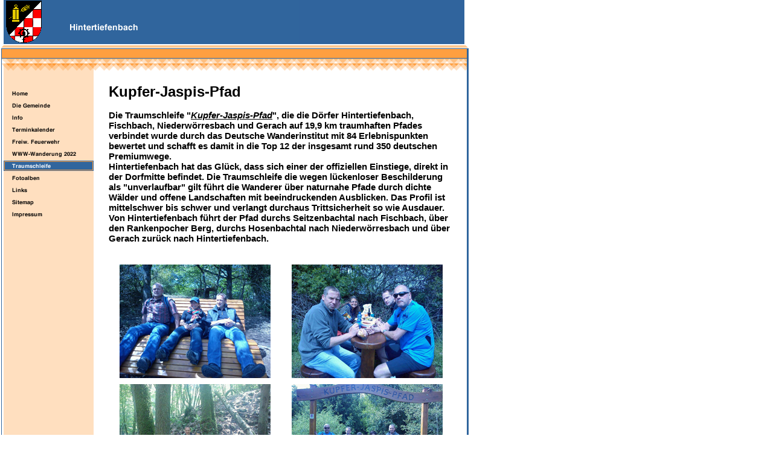

--- FILE ---
content_type: text/html
request_url: http://hintertiefenbach.de/traumschleife.html
body_size: 13634
content:
<!DOCTYPE html PUBLIC "-//W3C//DTD HTML 4.01 Transitional//EN" "http://www.w3.org/TR/html4/loose.dtd">
<html><head><META http-equiv="Content-Type" content="text/html; charset=UTF-8"><title>Traumschleife</title><meta http-equiv="X-UA-Compatible" content="IE=EmulateIE7" ><meta content="Die Traumschleife &quot;Kupfer-Jaspis-Pfad&quot;mit 84 Erlebnispunkten bewertet unter den Top 12 der deutschen Premiumwege." name="description"><meta name="Keywords" content="Traumschleife, Kupfer, Jaspis, Hintertiefenbach, Pfad, Weg, Wandern, Wanderung, Wanderpfade, Wanderwege,"><meta content="false" http-equiv="imagetoolbar"><link type="text/css" href="mediapool/92/928584/resources/custom_1671604191421.css" rel="stylesheet"></head><body marginheight="0" marginwidth="0" topmargin="0" leftmargin="0"><div id="body"><script type="text/javascript" language="JavaScript" src="js/mm.js"></script><a id="top" name="top"></a><table width="759" cellpadding="0" cellspacing="0" border="0" background="designs/design288/color1/images/i.gif"><tr><td valign="top" colspan="3"><table width="100%" cellpadding="0" cellspacing="0" border="0" background="designs/design288/color1/images/i.gif"><tr><td style="background-repeat:repeat-y" background="designs/design288/color1/images/bglogo.gif" class="bgb" valign="top"><table cellpadding="0" cellspacing="0" border="0" background="designs/design288/color1/images/i.gif"><tr><td valign="top"><img height="72" width="6" border="0" src="designs/design288/color1/images/cc.gif"></td><td><img border="0" hspace="0" src="mediapool/92/928584/resources/logo_288_103440339.png"></td><td valign="top"><img height="72" width="350" border="0" src="mediapool/92/928584/resources/slogan_288_1_119478007.png"></td></tr><tr><td colspan="2"><img height="1" width="114" src="designs/design288/color1/images/i.gif"></td><td><img height="1" width="1" src="designs/design288/color1/images/i.gif"></td></tr></table></td><td align="right" class="bgb" valign="top"><img height="72" width="274" border="0" src="designs/design288/color1/keyvisuals/keyv0.jpg"></td></tr></table></td><td class="bk" valign="top" colspan="2"><img height="72" width="6" border="0" src="designs/design288/color1/images/rightlog.gif"></td></tr><tr><td style="background-repeat:repeat-x" background="designs/design288/color1/images/topb.gif" valign="top" colspan="5"><table width="100%" cellpadding="0" cellspacing="0" border="0" background="designs/design288/color1/images/i.gif"><tr><td><img height="7" width="6" border="0" src="designs/design288/color1/images/topl.gif"></td><td width="100%"><img height="7" width="1" border="0" src="designs/design288/color1/images/i.gif"></td><td align="right"><img height="7" width="6" border="0" src="designs/design288/color1/images/topr.gif"></td></tr></table></td></tr><tr><td valign="top" colspan="4"><table width="100%" cellpadding="0" cellspacing="0" border="0" background="designs/design288/color1/images/i.gif"><tr><td valign="top" background="designs/design288/color1/images/i.gif"><img height="40" width="155" border="0" src="designs/design288/color1/images/topmenu.gif"></td><td background="designs/design288/color1/images/topline.gif" width="100%" valign="top"><img height="40" width="1" border="0" src="designs/design288/color1/images/i.gif"></td></tr></table></td><td class="bgb" valign="top" rowspan="3"><img height="40" width="1" border="0" src="designs/design288/color1/images/i.gif"></td></tr><tr><td colspan="4"><table height="100%" width="100%" celpadding="0" cellspacing="0" background="designs/design288/color1/images/i.gif" border="0"><tr><td class="bk" style="background-repeat:repeat-y" background="designs/design288/color1/images/menu.gif" valign="top" rowspan="2"><img height="25" width="155" border="0" src="designs/design288/color1/images/i.gif"><br><table cellpadding="0" cellspacing="0" border="0" background="designs/design288/color1/images/i.gif" width="154"><tr><td><a onMouseOut="MM_swapImgRestore()" onMouseOver="
        MM_swapImage('menuimg15064246',''
        ,'mediapool/92/928584/resources/tree/15064246_1063068868a.png',1)
      " href="index.html"><img src="mediapool/92/928584/resources/tree/15064246_1063068868.png" border="0" alt="Home" title="Home" name="menuimg15064246"></a><script type="text/javascript">MM_preloadImages('mediapool/92/928584/resources/tree/15064246_1063068868a.png')</script></td></tr><tr><td><a onMouseOut="MM_swapImgRestore()" onMouseOver="
        MM_swapImage('menuimg15064247',''
        ,'mediapool/92/928584/resources/tree/15064247_678736152a.png',1)
      " href="die-gemeinde.html"><img src="mediapool/92/928584/resources/tree/15064247_678736152.png" border="0" alt="Die Gemeinde" title="Die Gemeinde" name="menuimg15064247"></a><script type="text/javascript">MM_preloadImages('mediapool/92/928584/resources/tree/15064247_678736152a.png')</script></td></tr><tr><td><a onMouseOut="MM_swapImgRestore()" onMouseOver="
        MM_swapImage('menuimg17752067',''
        ,'mediapool/92/928584/resources/tree/17752067_722893778a.png',1)
      " href="info.html"><img src="mediapool/92/928584/resources/tree/17752067_722893778.png" border="0" alt="Info" title="Info" name="menuimg17752067"></a><script type="text/javascript">MM_preloadImages('mediapool/92/928584/resources/tree/17752067_722893778a.png')</script></td></tr><tr><td><a onMouseOut="MM_swapImgRestore()" onMouseOver="
        MM_swapImage('menuimg16820601',''
        ,'mediapool/92/928584/resources/tree/16820601_1263178268a.png',1)
      " href="terminkalender.html"><img src="mediapool/92/928584/resources/tree/16820601_1263178268.png" border="0" alt="Terminkalender" title="Terminkalender" name="menuimg16820601"></a><script type="text/javascript">MM_preloadImages('mediapool/92/928584/resources/tree/16820601_1263178268a.png')</script></td></tr><tr><td><a onMouseOut="MM_swapImgRestore()" onMouseOver="
        MM_swapImage('menuimg15207703',''
        ,'mediapool/92/928584/resources/tree/15207703_375600068a.png',1)
      " href="freiw-feuerwehr.html"><img src="mediapool/92/928584/resources/tree/15207703_375600068.png" border="0" alt="Freiw. Feuerwehr" title="Freiw. Feuerwehr" name="menuimg15207703"></a><script type="text/javascript">MM_preloadImages('mediapool/92/928584/resources/tree/15207703_375600068a.png')</script></td></tr><tr><td><a onMouseOut="MM_swapImgRestore()" onMouseOver="
        MM_swapImage('menuimg15791576',''
        ,'mediapool/92/928584/resources/tree/15791576_2055954961a.png',1)
      " href="www-wanderung-2022.html"><img src="mediapool/92/928584/resources/tree/15791576_2055954961.png" border="0" alt="WWW-Wanderung 2022" title="WWW-Wanderung 2022" name="menuimg15791576"></a><script type="text/javascript">MM_preloadImages('mediapool/92/928584/resources/tree/15791576_2055954961a.png')</script></td></tr><tr><td><img src="mediapool/92/928584/resources/tree/15064254_1962187156c.png" border="0" alt="Traumschleife" title="Traumschleife" name="menuimg15064254"></td></tr><tr><td><a onMouseOut="MM_swapImgRestore()" onMouseOver="
        MM_swapImage('menuimg15103425',''
        ,'mediapool/92/928584/resources/tree/15103425_1478819178a.png',1)
      " href="fotoalben.html"><img src="mediapool/92/928584/resources/tree/15103425_1478819178.png" border="0" alt="Fotoalben" title="Fotoalben" name="menuimg15103425"></a><script type="text/javascript">MM_preloadImages('mediapool/92/928584/resources/tree/15103425_1478819178a.png')</script></td></tr><tr><td><a onMouseOut="MM_swapImgRestore()" onMouseOver="
        MM_swapImage('menuimg15064256',''
        ,'mediapool/92/928584/resources/tree/15064256_19833803a.png',1)
      " href="links.html"><img src="mediapool/92/928584/resources/tree/15064256_19833803.png" border="0" alt="Links" title="Links" name="menuimg15064256"></a><script type="text/javascript">MM_preloadImages('mediapool/92/928584/resources/tree/15064256_19833803a.png')</script></td></tr><tr><td><a onMouseOut="MM_swapImgRestore()" onMouseOver="
        MM_swapImage('menuimg15064259',''
        ,'mediapool/92/928584/resources/tree/15064259_786024524a.png',1)
      " href="sitemap.html"><img src="mediapool/92/928584/resources/tree/15064259_786024524.png" border="0" alt="Sitemap" title="Sitemap" name="menuimg15064259"></a><script type="text/javascript">MM_preloadImages('mediapool/92/928584/resources/tree/15064259_786024524a.png')</script></td></tr><tr><td><a onMouseOut="MM_swapImgRestore()" onMouseOver="
        MM_swapImage('menuimg15064257',''
        ,'mediapool/92/928584/resources/tree/15064257_1725281652a.png',1)
      " href="impressum.html"><img src="mediapool/92/928584/resources/tree/15064257_1725281652.png" border="0" alt="Impressum" title="Impressum" name="menuimg15064257"></a><script type="text/javascript">MM_preloadImages('mediapool/92/928584/resources/tree/15064257_1725281652a.png')</script></td></tr></table><script type="text/javascript">
		if (typeof document.all != 'undefined') {
			var counter = document.getElementById('vcounter');
			if (counter) {
				if (counter.parentNode) {
					var tdAboveCounterWidth = counter.parentNode.getAttribute("width");
					if (tdAboveCounterWidth) {
						counter.style.width = tdAboveCounterWidth;
					}
				}
			}
		}
		</script></td><td rowspan="2"><img height="290" width="20" border="0" src="designs/design288/color1/images/i.gif"></td><td valign="top"><img height="1" width="570" border="0" src="designs/design288/color1/images/i.gif"><br><table cellspacing="0" cellpadding="0" border="0" width="100%">
<tr>
<td width="100%">
<div align="left"><h1>Kupfer-Jaspis-Pfad</h1><h1><span style="font-size: 15px;">Die Traumschleife &quot;<u><b><i>Kupfer-Jaspis-Pfad</i></b></u>&quot;, die die D&ouml;rfer  Hintertiefenbach, Fischbach, Niederw&ouml;rresbach und Gerach auf 19,9 km  traumhaften Pfades verbindet wurde durch das Deutsche Wanderinstitut mit  84 Erlebnispunkten bewertet und schafft es damit in die Top 12 der  insgesamt rund 350 deutschen Premiumwege.<br> Hintertiefenbach hat das Gl&uuml;ck, dass sich einer der offiziellen  Einstiege, direkt in der Dorfmitte befindet. Die Traumschleife die wegen  l&uuml;ckenloser Beschilderung als &quot;unverlaufbar&quot; gilt f&uuml;hrt die Wanderer  &uuml;ber naturnahe Pfade durch dichte W&auml;lder und offene Landschaften mit  beeindruckenden Ausblicken. Das Profil ist mittelschwer bis schwer und  verlangt durchaus Trittsicherheit so wie Ausdauer.<br> Von  Hintertiefenbach f&uuml;hrt der Pfad durchs Seitzenbachtal nach Fischbach,  &uuml;ber den Rankenpocher Berg, durchs Hosenbachtal nach Niederw&ouml;rresbach  und &uuml;ber Gerach zur&uuml;ck nach Hintertiefenbach.</span><span id="1378118720831E" style="display: none;">&nbsp;</span></h1><p>&nbsp;</p><table width="100%" cellspacing="0" cellpadding="5" border="0"><tbody><tr><td><p style="text-align: center;"><img src="mediapool/92/928584/resources/47955320.jpg" alt="" title="" id="47955320" width="250" vspace="0" hspace="0" height="188" border="0"></p></td><td><p style="text-align: center;"><img src="mediapool/92/928584/resources/47955325.jpg" alt="" title="" id="47955325" width="250" vspace="0" hspace="0" height="188" border="0"></p></td></tr><tr><td style="text-align: center;"><p><img src="mediapool/92/928584/resources/47955330.jpg" alt="" title="" id="47955330" width="250" vspace="0" hspace="0" height="188" border="0"></p></td><td><p style="text-align: center;"><img src="mediapool/92/928584/resources/47955335.jpg" alt="" title="" id="47955335" width="250" vspace="0" hspace="0" height="188" border="0"></p></td></tr></tbody></table><p>&nbsp;</p><p><a href="http://out.ac/ZSaZT" target="_blank">&nbsp;Tourkarte</a></p></div>
</td>
</tr>
<tr>
<td valign="top"><img alt="" height="1" width="462" src="images/i.gif"></td>
</tr>
</table>
</td><td rowspan="2"><img height="290" width="20" border="0" src="designs/design288/color1/images/i.gif"></td></tr><tr><td height="100%" valign="bottom" align="right"><a href="#top"><img height="9" width="16" border="0" src="designs/design288/color1/images/top.gif">Top</a><br><br></td></tr></table></td></tr><tr><td valign="top" colspan="4"><table width="100%" cellpadding="0" cellspacing="0" border="0" background="designs/design288/color1/images/i.gif"><tr><td valign="top" background="designs/design288/color1/images/i.gif"><img height="24" width="155" border="0" src="designs/design288/color1/images/botmenu.gif"></td><td background="designs/design288/color1/images/botline.gif" width="100%" valign="top"><img height="24" width="1" border="0" src="designs/design288/color1/images/i.gif"></td></tr></table></td></tr><tr><td style="background-repeat:repeat-x" background="designs/design288/color1/images/botbg.gif" valign="top" colspan="5"><table width="100%" cellpadding="0" cellspacing="0" border="0" background="designs/design288/color1/images/i.gif"><tr><td><img height="7" width="6" border="0" src="designs/design288/color1/images/botl.gif"></td><td width="100%"><img height="7" width="1" border="0" src="designs/design288/color1/images/i.gif"></td><td align="right"><img height="7" width="6" border="0" src="designs/design288/color1/images/botr.gif"></td></tr></table></td></tr><tr><td valign="top" colspan="5"><table width="100%" cellpadding="0" cellspacing="0" border="0" background="designs/design288/color1/images/i.gif"><tr><td><img height="16" width="6" border="0" src="designs/design288/color1/images/i.gif"></td><td class="bgb bot" width="100%"></td><td align="right"><img height="16" width="6" border="0" src="designs/design288/color1/images/i.gif"></td></tr></table></td></tr></table></div><link rel="shortcut icon" type="image/x-icon"
<link rel="icon" type="image/x-icon"</body></html>

--- FILE ---
content_type: text/css
request_url: http://hintertiefenbach.de/mediapool/92/928584/resources/custom_1671604191421.css
body_size: 1572
content:

/* ************************************************ */
/* Design Css for Color: design288.css */

/* td,p { font-size:12px;color:#000000; } */
.bk { background-color:#FFFFFF; }
.bot { font-size:12px;text-align:center;color:#ffffff; }
.bgb { background-color:#30659D; }




/* ************************************************ */
/* Custom Css Part */

html {
    overflow:auto;
}
body {
    background: #FFFFFF;
    padding: 0;
    margin: 0;
}
* html body { height: 100%; width: 100%; overflow:auto; }
#body {
    font-family: Tahoma, sans-serif;
    font-size: 12px;
    text-align: left;
    color: #000000;
    background: #FFFFFF;
    display: table;
}
* html #body { height: 100%; width: 100%; overflow:auto; }
#body td {font-size: 12px;font-family: Tahoma, sans-serif;color: #000000;}
#body p {font-size: 12px;color: #000000;}
#body .bot, #body .bot td, #body .bot p, #body div .bot #totop, #body td .bot #totop{
font-family: Tahoma, sans-serif;font-size: 12px;color: #FFFFFF;
}
p {
    margin-top: 0.0em;
    margin-bottom: 0.0em;
}
#body a, #body a:visited, #body a.pager, #body a.pager:visited {
color: #1A4C81;
    text-decoration: underline;
}
#body a.totop, #body a.totop:visited, #body a.totop:hover {
    color: #1A4C81;
    text-decoration: none;
}
#body a:hover, #body a.pager:hover {
    text-decoration: underline;
}
object.videoObject {display: none;}*+html object.videoObject {display: block;}* html object.videoObject {display: block;}embed.videoEmbed {display: block;}*+html embed.videoEmbed {display: none;}* html embed.videoEmbed {display: none;}
